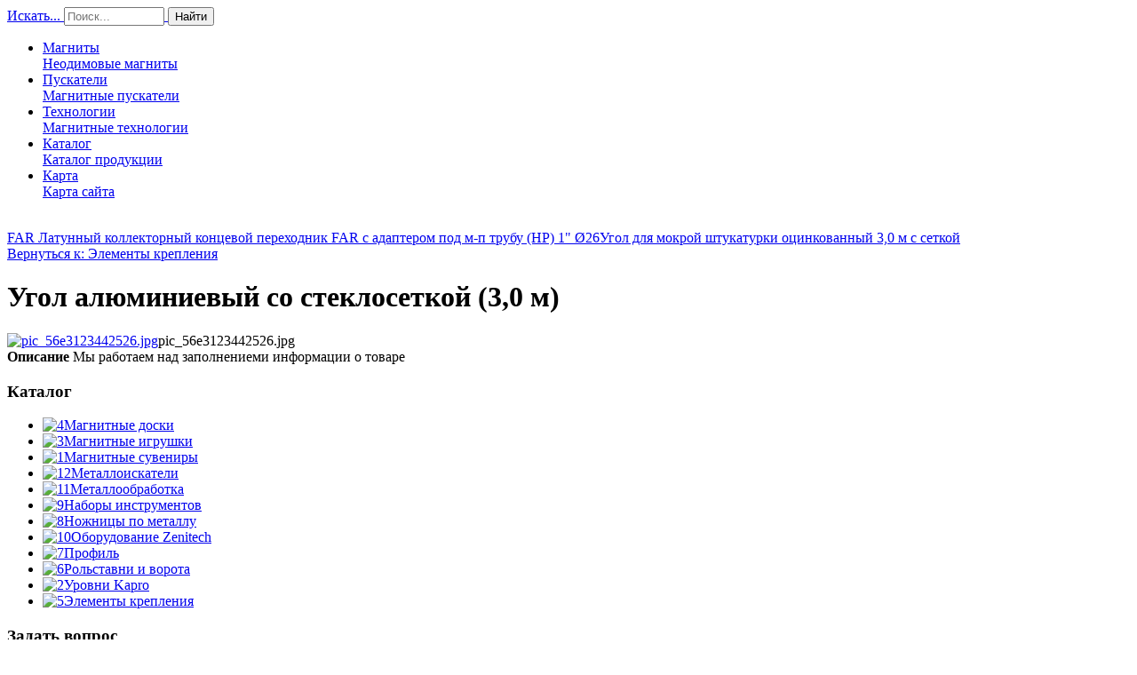

--- FILE ---
content_type: text/html; charset=utf-8
request_url: http://magnitog.ru/katalog-produktsii/elementy-krepleniya/ugol-alyuminievyy-so-steklosetkoy-3-0-m--21891.html
body_size: 8195
content:
<!DOCTYPE HTML>
<html lang="ru-ru" dir="ltr"  data-config='{"twitter":0,"plusone":0,"facebook":0}'>
<head>
  <meta charset="utf-8">
<meta http-equiv="X-UA-Compatible" content="IE=edge">
<meta name="viewport" content="width=device-width, initial-scale=1">
  <base href="http://magnitog.ru/katalog-produktsii/elementy-krepleniya/ugol-alyuminievyy-so-steklosetkoy-3-0-m--21891.html" />
  <meta name="keywords" content="купить магниты, магниты на холодильник, поисковые магниты, изделия из магнитов" />
  <meta name="title" content="Угол алюминиевый со стеклосеткой (3,0 м)" />
  <meta name="description" content="Угол алюминиевый со стеклосеткой (3,0 м) Элементы крепления " />
  <title>Элементы крепления : Угол алюминиевый со стеклосеткой (3,0 м) | Магазин магнитов: сувенирная продукция, промышленные изделия</title>
  <link href="/katalog-produktsii/elementy-krepleniya/ugol-alyuminievyy-so-steklosetkoy-3-0-m--21891.html" rel="canonical" />
  <link href="http://magnitog.ru/component/search/?Itemid=131&amp;limit=int&amp;virtuemart_product_id=2189&amp;virtuemart_category_id=46&amp;format=opensearch" rel="search" title="Искать Магазин магнитов: сувенирная продукция, промышленные изделия" type="application/opensearchdescription+xml" />
  <link href="/templates/magnit/favicon.ico" rel="shortcut icon" type="image/vnd.microsoft.icon" />
  <link rel="stylesheet" href="/components/com_virtuemart/assets/css/vm-ltr-common.css?vmver=9058" type="text/css" />
  <link rel="stylesheet" href="/components/com_virtuemart/assets/css/vm-ltr-site.css?vmver=9058" type="text/css" />
  <link rel="stylesheet" href="/components/com_virtuemart/assets/css/vm-ltr-reviews.css?vmver=9058" type="text/css" />
  <link rel="stylesheet" href="/components/com_virtuemart/assets/css/chosen.css?vmver=9058" type="text/css" />
  <link rel="stylesheet" href="/components/com_virtuemart/assets/css/jquery.fancybox-1.3.4.css?vmver=9058" type="text/css" />
  <link rel="stylesheet" href="/modules/mod_sp_quickcontact/assets/css/style.css" type="text/css" />
  <link rel="stylesheet" href="http://magnitog.ru/modules/mod_bt_contentslider/tmpl/css/btcontentslider.css" type="text/css" />
  <link rel="stylesheet" href="/media/system/css/modal.css" type="text/css" />
  <style type="text/css">
div.mod_search121 input[type="search"]{ width:auto; }
		@media screen and (max-width: 480px){.bt-cs .bt-row{width:100%!important;}}
  </style>
  <script src="/media/jui/js/jquery.min.js" type="text/javascript"></script>
  <script src="/media/jui/js/jquery-noconflict.js" type="text/javascript"></script>
  <script src="/media/jui/js/jquery-migrate.min.js" type="text/javascript"></script>
  <script src="/components/com_virtuemart/assets/js/jquery-ui.min.js?vmver=9058" type="text/javascript"></script>
  <script src="/components/com_virtuemart/assets/js/jquery.ui.autocomplete.html.js?vmver=9058" type="text/javascript"></script>
  <script src="/components/com_virtuemart/assets/js/jquery.noconflict.js?vmver=9058" type="text/javascript" async="async"></script>
  <script src="/components/com_virtuemart/assets/js/vmsite.js?vmver=9058" type="text/javascript"></script>
  <script src="/components/com_virtuemart/assets/js/chosen.jquery.min.js?vmver=9058" type="text/javascript"></script>
  <script src="/components/com_virtuemart/assets/js/vmprices.js?vmver=9058" type="text/javascript" defer="defer"></script>
  <script src="/components/com_virtuemart/assets/js/dynupdate.js?vmver=9058" type="text/javascript"></script>
  <script src="/components/com_virtuemart/assets/js/fancybox/jquery.fancybox-1.3.4.pack.js?vmver=9058" type="text/javascript" defer="defer"></script>
  <script src="/media/jui/js/bootstrap.min.js" type="text/javascript"></script>
  <script src="/media/system/js/html5fallback.js" type="text/javascript"></script>
  <script src="/modules/mod_sp_quickcontact/assets/js/script.js" type="text/javascript"></script>
  <script src="http://magnitog.ru/modules/mod_bt_contentslider/tmpl/js/slides.js" type="text/javascript"></script>
  <script src="http://magnitog.ru/modules/mod_bt_contentslider/tmpl/js/default.js" type="text/javascript"></script>
  <script src="http://magnitog.ru/modules/mod_bt_contentslider/tmpl/js/jquery.easing.1.3.js" type="text/javascript"></script>
  <script src="/media/system/js/mootools-core.js" type="text/javascript"></script>
  <script src="/media/system/js/core.js" type="text/javascript"></script>
  <script src="/media/system/js/mootools-more.js" type="text/javascript"></script>
  <script src="/media/system/js/modal.js" type="text/javascript"></script>
  <script type="text/javascript">

//<![CDATA[
jQuery(document).ready(function() {
		jQuery('#VMmenu99_60047 li.VmClose ul').hide();
		jQuery('#VMmenu99_60047 li .VmArrowdown').click(
		function() {

			if (jQuery(this).parent().next('ul').is(':hidden')) {
				jQuery('#VMmenu99_60047 ul:visible').delay(500).slideUp(500,'linear').parents('li').addClass('VmClose').removeClass('VmOpen');
				jQuery(this).parent().next('ul').slideDown(500,'linear');
				jQuery(this).parents('li').addClass('VmOpen').removeClass('VmClose');
			}
		});
	});
//]]>

		jQuery(function($) {
			SqueezeBox.initialize({});
			SqueezeBox.assign($('a.modal').get(), {
				parse: 'rel'
			});
		});
		function jModalClose() {
			SqueezeBox.close();
		}
  </script>

<link rel="apple-touch-icon-precomposed" href="/templates/magnit/apple_touch_icon.png">
<link rel="stylesheet" href="/templates/magnit/css/bootstrap.css">
<link rel="stylesheet" href="/templates/magnit/css/theme.css">
<link rel="stylesheet" href="/templates/magnit/css/custom.css">
<script src="/templates/magnit/warp/vendor/uikit/js/uikit.js"></script>
<script src="/templates/magnit/warp/vendor/uikit/js/components/autocomplete.js"></script>
<script src="/templates/magnit/warp/vendor/uikit/js/components/search.js"></script>
<script src="/templates/magnit/warp/vendor/uikit/js/components/tooltip.js"></script>
<script src="/templates/magnit/warp/js/social.js"></script>
<script src="/templates/magnit/js/theme.js"></script>
</head>
<body class="tm-sidebar-a-left tm-sidebars-1 tm-noblog">
  
      <nav class="tm-navbar uk-navbar">
        <div class="uk-container uk-container-center">
              <a class="tm-logo uk-navbar-brand uk-float-left uk-visible-large" href="http://magnitog.ru"><div class="search mod_search121">
	<form action="/katalog-produktsii.html" method="post" class="form-inline">
		<label for="mod-search-searchword" class="element-invisible">Искать...</label> <input name="searchword" id="mod-search-searchword" maxlength="200"  class="inputbox search-query" type="search" size="12" placeholder="Поиск..." /> <button class="button btn btn-primary" onclick="this.form.searchword.focus();">Найти</button>		<input type="hidden" name="task" value="search" />
		<input type="hidden" name="option" value="com_search" />
		<input type="hidden" name="Itemid" value="131" />
	</form>
</div>

		<div class="moduletable">
						<style type="text/css">
#share42 {
  position: fixed;
  z-index: 1000;
  margin-left: -68px; /* смещение панели влево от края контента */
  padding: 6px 6px 0;
  background: #FFF;
  border: 1px solid #E9E9E9;
  border-radius: 4px;
}
#share42:hover {
  background: #F6F6F6;
  border: 1px solid #D4D4D4;
  box-shadow: 0 0 5px #DDD;
}
#share42 a {opacity: 0.5}
#share42:hover a {opacity: 0.7}
#share42 a:hover {opacity: 1}
</style>

<div class="share42init" data-url="" data-title=""></div>
<script type="text/javascript" src="/modules/mod_sb_vertikal/share42.js"></script>
<script type="text/javascript">share42('/modules/mod_sb_vertikal/',150,20)</script>		</div>
	</a>
                          <div class="uk-navbar-flip" >
          <ul class="uk-navbar-nav uk-visible-large"><li><a href="/neodimovye-magnity.html" class="uk-navbar-nav-subtitle"><i class="uk-icon-magnet"></i> Магниты<div>Неодимовые магниты</div></a></li><li><a href="/magnitnye-puskateli.html" class="uk-navbar-nav-subtitle"><i class="uk-icon-plug"></i> Пускатели<div>Магнитные пускатели</div></a></li><li><a href="/magnitnye-tekhnologii.html" class="uk-navbar-nav-subtitle"><i class="uk-icon-cogs"></i> Технологии<div>Магнитные технологии</div></a></li><li class="uk-active"><a href="/katalog-produktsii.html" class="uk-navbar-nav-subtitle"><i class="uk-icon-book"></i> Каталог<div>Каталог продукции</div></a></li><li><a href="/map.html" class="uk-navbar-nav-subtitle"><i class="uk-icon-sitemap"></i> Карта<div>Карта сайта</div></a></li></ul>        </div>
                          </div>
    </nav>
  

  
  
	
	
	
			<div id="tm-main" class="uk-block tm-block-main uk-block-default"  >

			<div class="uk-container uk-container-center">
			<br>
<script type="text/javascript">
<!--
var _acic={dataProvider:10};(function(){var e=document.createElement("script");e.type="text/javascript";e.async=true;e.src="https://www.acint.net/aci.js";var t=document.getElementsByTagName("script")[0];t.parentNode.insertBefore(e,t)})()
//-->
</script><!--2828259735589--><div id='munp_2828259735589'></div>				<div class="tm-middle uk-grid" data-uk-grid-match data-uk-grid-margin>

											<div class="tm-main uk-width-medium-4-5 uk-push-1-5">

							
															<main id="tm-content" class="tm-content">

									<div id="system-message-container">
</div>

<div class="productdetails-view productdetails" itemscope itemtype="http://schema.org/Product">

            <div class="product-neighbours">
	    <a href="/katalog-produktsii/elementy-krepleniya/far-latunnyy-kollektornyy-kontsevoy-perehodnik-far-s-adapterom-pod-m-p-trubu-nr-1-quot-216-26-22921.html" rel="prev" class="previous-page" data-dynamic-update="1">FAR Латунный коллекторный концевой переходник FAR с адаптером под м-п трубу (НР) 1&quot; &#216;26</a><a href="/katalog-produktsii/elementy-krepleniya/ugol-dlya-mokroy-shtukaturki-otsinkovannyy-3-0-m-s-setkoy-21731.html" rel="next" class="next-page" data-dynamic-update="1">Угол для мокрой штукатурки оцинкованный 3,0 м с сеткой</a>    	<div class="clear"></div>
        </div>
    
		<div class="back-to-category">
    	<a href="/katalog-produktsii/elementy-krepleniya.html" class="product-details" title="Элементы крепления">Вернуться к: Элементы крепления</a>
	</div>

        <h1 itemprop="name">Угол алюминиевый со стеклосеткой (3,0 м)</h1>
    
    
    
    
    
    <div class="vm-product-container">
	<div class="vm-product-media-container">
	<div class="main-image">
		<a title="pic_56e3123442526.jpg" rel='vm-additional-images' href="http://magnitog.ru/images/stories/virtuemart/product/pic_56e3123442526.jpg"><img src="/images/stories/virtuemart/product/pic_56e3123442526.jpg" alt="pic_56e3123442526.jpg" itemprop="image" /></a><span class="vm-img-desc">pic_56e3123442526.jpg</span>		<div class="clear"></div>
	</div>
		</div>

	<div class="vm-product-details-container">
	    <div class="spacer-buy-area">

		
		<div class="product-price" id="productPrice2189">
	<span class="price-crossed" ></span></div>

 <div class="clear"></div>
	<div class="addtocart-area">
		<form method="post" class="product js-recalculate" action="/katalog-produktsii.html">
						<input type="hidden" name="option" value="com_virtuemart"/>
			<input type="hidden" name="view" value="cart"/>
			<input type="hidden" name="virtuemart_product_id[]" value="2189"/>
			<input type="hidden" class="pname" value="Угол алюминиевый со стеклосеткой (3,0 м)"/>
			<input type="hidden" name="Itemid" value="131"/>		</form>

	</div>


		
	    </div>
	</div>
	<div class="clear"></div>


    </div>

	        <div class="product-description" itemprop="description">
	    	<span class="title"><b>Описание</b></span>
	Мы работаем над заполнениеми информации о товаре        </div>
	
    <script id="updateChosen_js" type="text/javascript">//<![CDATA[ 
if (typeof Virtuemart === "undefined")
	var Virtuemart = {};
	Virtuemart.updateChosenDropdownLayout = function() {
		var vm2string = {editImage: 'edit image',select_all_text: 'Выбрать все',select_some_options_text: 'Доступен для всех'};
		jQuery(".vm-chzn-select").each( function () {
			var swidth = jQuery(this).css("width")+10;
			jQuery(this).chosen({enable_select_all: true,select_all_text : vm2string.select_all_text,select_some_options_text:vm2string.select_some_options_text,disable_search_threshold: 5, width: swidth});
		});
	}
	Virtuemart.updateChosenDropdownLayout(); //]]>
</script><script id="vm.countryState_js" type="text/javascript">//<![CDATA[ 
vmSiteurl = "http://magnitog.ru/";

		jQuery( function($) {
			$("#virtuemart_country_id").vm2front("list",{dest : "#virtuemart_state_id",ids : "",prefiks : ""});
		}); //]]>
</script><script id="vm.countryStateshipto__js" type="text/javascript">//<![CDATA[ 
vmSiteurl = "http://magnitog.ru/";

		jQuery( function($) {
			$("#shipto_virtuemart_country_id").vm2front("list",{dest : "#shipto_virtuemart_state_id",ids : "",prefiks : "shipto_"});
		}); //]]>
</script><script id="updDynamicListeners_js" type="text/javascript">//<![CDATA[ 
jQuery(document).ready(function() { // GALT: Start listening for dynamic content update.
	// If template is aware of dynamic update and provided a variable let's
	// set-up the event listeners.
	if (Virtuemart.container)
		Virtuemart.updateDynamicUpdateListeners();

}); //]]>
</script><script id="popups_js" type="text/javascript"> //<![CDATA[
	jQuery(document).ready(function($) {
		
			$('a.ask-a-question, a.printModal, a.recommened-to-friend, a.manuModal').click(function(event){
              event.preventDefault();
		      $.fancybox({
		        href: $(this).attr('href'),
		        type: 'iframe',
		        height: 550
		        });
		      });
			
	});
//]]> </script><script id="imagepopup_js" type="text/javascript">//<![CDATA[ 
jQuery(document).ready(function() {
		Virtuemart.updateImageEventListeners()
	});
	Virtuemart.updateImageEventListeners = function() {
		jQuery("a[rel=vm-additional-images]").fancybox({
			"titlePosition" 	: "inside",
			"transitionIn"	:	"elastic",
			"transitionOut"	:	"elastic"
		});
		jQuery(".additional-images a.product-image.image-0").removeAttr("rel");
		jQuery(".additional-images img.product-image").click(function() {
			jQuery(".additional-images a.product-image").attr("rel","vm-additional-images" );
			jQuery(this).parent().children("a.product-image").removeAttr("rel");
			var src = jQuery(this).parent().children("a.product-image").attr("href");
			jQuery(".main-image img").attr("src",src);
			jQuery(".main-image img").attr("alt",this.alt );
			jQuery(".main-image a").attr("href",src );
			jQuery(".main-image a").attr("title",this.alt );
			jQuery(".main-image .vm-img-desc").html(this.alt);
		}); 
	} //]]>
</script><script id="ajaxContent_js" type="text/javascript">//<![CDATA[ 
Virtuemart.container = jQuery('.productdetails-view');
Virtuemart.containerSelector = '.productdetails-view'; //]]>
</script> </div> 




								</main>
							
							
						</div>
					
																													<aside class="tm-sidebar-a uk-width-medium-1-5 uk-pull-4-5"><div class="uk-panel"><h3 class="uk-panel-title">Каталог</h3>
<ul class="VMmenu" id="VMmenu99_60047" >

<li class="VmClose">
	<div>
		<a href="/katalog-produktsii/magnitnye-doski.html" ><img src="/images/stories/virtuemart/category/resized/4_0x120.jpg" alt="4"  /></a><a href="/katalog-produktsii/magnitnye-doski.html" >Магнитные доски</a>	</div>
</li>

<li class="VmClose">
	<div>
		<a href="/katalog-produktsii/magnitnye-igrushki.html" ><img src="/images/stories/virtuemart/category/resized/3_0x120.jpg" alt="3"  /></a><a href="/katalog-produktsii/magnitnye-igrushki.html" >Магнитные игрушки</a>	</div>
</li>

<li class="VmClose">
	<div>
		<a href="/katalog-produktsii/magnitnye-suveniry.html" ><img src="/images/stories/virtuemart/category/resized/1_0x120.jpg" alt="1"  /></a><a href="/katalog-produktsii/magnitnye-suveniry.html" >Магнитные сувениры</a>	</div>
</li>

<li class="VmClose">
	<div>
		<a href="/katalog-produktsii/metalloiskateli.html" ><img src="/images/stories/virtuemart/category/resized/12_0x120.jpg" alt="12"  /></a><a href="/katalog-produktsii/metalloiskateli.html" >Металлоискатели</a>	</div>
</li>

<li class="VmClose">
	<div>
		<a href="/katalog-produktsii/metalloobrabotka.html" ><img src="/images/stories/virtuemart/category/resized/11_0x120.jpg" alt="11"  /></a><a href="/katalog-produktsii/metalloobrabotka.html" >Металлообработка</a>	</div>
</li>

<li class="VmClose">
	<div>
		<a href="/katalog-produktsii/nabory-instrumentov.html" ><img src="/images/stories/virtuemart/category/resized/9_0x120.jpg" alt="9"  /></a><a href="/katalog-produktsii/nabory-instrumentov.html" >Наборы инструментов</a>	</div>
</li>

<li class="VmClose">
	<div>
		<a href="/katalog-produktsii/nozhnitsy-po-metallu.html" ><img src="/images/stories/virtuemart/category/resized/8_0x120.jpg" alt="8"  /></a><a href="/katalog-produktsii/nozhnitsy-po-metallu.html" >Ножницы по металлу</a>	</div>
</li>

<li class="VmClose">
	<div>
		<a href="/katalog-produktsii/oborudovanie-zenitech.html" ><img src="/images/stories/virtuemart/category/resized/10_0x120.jpg" alt="10"  /></a><a href="/katalog-produktsii/oborudovanie-zenitech.html" >Оборудование Zenitech</a>	</div>
</li>

<li class="VmClose">
	<div>
		<a href="/katalog-produktsii/profil.html" ><img src="/images/stories/virtuemart/category/resized/7_0x120.jpg" alt="7"  /></a><a href="/katalog-produktsii/profil.html" >Профиль</a>	</div>
</li>

<li class="VmClose">
	<div>
		<a href="/katalog-produktsii/rolstavni-i-vorota.html" ><img src="/images/stories/virtuemart/category/resized/6_0x120.jpg" alt="6"  /></a><a href="/katalog-produktsii/rolstavni-i-vorota.html" >Рольставни и ворота</a>	</div>
</li>

<li class="VmClose">
	<div>
		<a href="/katalog-produktsii/urovni-uglomery-kapro.html" ><img src="/images/stories/virtuemart/category/resized/2_0x120.jpg" alt="2"  /></a><a href="/katalog-produktsii/urovni-uglomery-kapro.html" >Уровни Kapro</a>	</div>
</li>

<li class="VmOpen">
	<div>
		<a href="/katalog-produktsii/elementy-krepleniya.html" ><img src="/images/stories/virtuemart/category/resized/5_0x120.jpg" alt="5"  /></a><a href="/katalog-produktsii/elementy-krepleniya.html" >Элементы крепления</a>	</div>
</li>
</ul>
</div>
<div class="uk-panel"></div>
<div class="uk-panel"><h3 class="uk-panel-title">Задать вопрос</h3><div id="sp_quickcontact100" class="sp_quickcontact">
	<div id="sp_qc_status"></div>
	<form id="sp-quickcontact-form">
		<div class="sp_qc_clr"></div>
		<input type="text" name="name" id="name" onfocus="if (this.value=='Имя...') this.value='';" onblur="if (this.value=='') this.value='Имя...';" value="Имя..." required />
		<div class="sp_qc_clr"></div>
		<input type="email" name="email" id="email" onfocus="if (this.value=='Email...') this.value='';" onblur="if (this.value=='') this.value='Email...';" value="Email..." required />
		<div class="sp_qc_clr"></div>
		<input type="text" name="subject" id="subject" onfocus="if (this.value=='Тема...') this.value='';" onblur="if (this.value=='') this.value='Тема...';" value="Тема..." />
		<div class="sp_qc_clr"></div>
		<textarea name="message" id="message" onfocus="if (this.value=='Сообщение...') this.value='';" onblur="if (this.value=='') this.value='Сообщение...';" cols="" rows="">Сообщение...</textarea>	
		<div class="sp_qc_clr"></div>
					<input type="text" name="sccaptcha" placeholder="3 + 4 = ?" required />
				<div class="sp_qc_clr"></div>
		<input id="sp_qc_submit" class="button" type="submit" value="Отправить" />
		<div class="sp_qc_clr"></div>
	</form>
</div></div>
<div class="uk-panel"><h3 class="uk-panel-title">Читаем также</h3><div id="btcontentslider131" style="display:none;width:auto" class="bt-cs">
			<div class="slides_container" style="width:auto;">

			<div class="slide" style="width:auto">
					<div class="bt-row bt-row-first"  style="width:100%" >
				<div class="bt-inner">
								
										<a class="bt-title" target="_parent"
						title="Возможности и применение неодимовых магнитов"
						href="/neodimovye-magnity/3-vozmozhnosti-i-primenenie-neodimovykh-magnitov.html"> Возможности и применение неодимовых магнитов </a><br />
															
										<div class="bt-introtext">
					Неодимовые магниты относятся к магнитам из редкоземельных элементов. О...					</div>
					
					
				</div>
				<!--end bt-inner -->
			</div>
			<!--end bt-row -->
			<div class="bt-row-separate"></div>						<div class="bt-row bt-row-last"  style="width:100%" >
				<div class="bt-inner">
								
										<a class="bt-title" target="_parent"
						title="Магнитный метод сепарации отходов"
						href="/magnitnye-tekhnologii/9-magnitnyj-metod-separatsii-otkhodov.html"> Магнитный метод сепарации отходов </a><br />
															
										<div class="bt-introtext">
					При вторичной переработке отходов особенно это касается отходов, содер...					</div>
					
					
				</div>
				<!--end bt-inner -->
			</div>
			<!--end bt-row -->
									<div style="clear: both;"></div>

		</div>
		<!--end bt-main-item page	-->
			</div>
</div>
<!--end bt-container -->
<div style="clear: both;"></div>

<script type="text/javascript">	
	if(typeof(btcModuleIds)=='undefined'){var btcModuleIds = new Array();var btcModuleOpts = new Array();}
	btcModuleIds.push(131);
	btcModuleOpts.push({
			slideEasing : 'easeInQuad',
			fadeEasing : 'easeInQuad',
			effect: 'slide,slide',
			preloadImage: 'http://magnitog.ru//modules/mod_bt_contentslider/tmpl/images/loading.gif',
			generatePagination: false,
			play: 5000,						
			hoverPause: true,	
			slideSpeed : 500,
			autoHeight:true,
			fadeSpeed : 500,
			equalHeight:false,
			width: 'auto',
			height: 'auto',
			pause: 100,
			preload: true,
			paginationClass: 'bt_handles_num',
			generateNextPrev:false,
			prependPagination:true,
			touchScreen:0	});
</script>

</div></aside>
											
				</div>

			</div>

		</div>
	
      <div id="tm-breadcrumbs" class="breadcrumbs">
    <div class="uk-container uk-container-center">
     <ul class="uk-breadcrumb">
	 		 <li><a href="/">Главная</a></li><li><a href="/katalog-produktsii.html?productsublayout=0">Каталог</a></li><li><a href="/katalog-produktsii/elementy-krepleniya.html">Элементы крепления</a></li><li class="uk-active"><span>Угол алюминиевый со стеклосеткой (3,0 м)</span></li></ul>
  </div>
  </div>
  
			<div id="tm-bottom-a" class="uk-block tm-block-bottom-a uk-block-default" >

			<div class="uk-container uk-container-center">

				<section class="tm-bottom-a uk-grid" data-uk-grid-match="{target:'> div > .uk-panel'}" data-uk-grid-margin>
					
<div class="uk-width-1-1 uk-width-medium-1-2"><div class="uk-panel"><h3 class="uk-panel-title">Популярное</h3>
<ul class="uk-list uk-list-line">
	<li><a href="/neodimovye-magnity/3-vozmozhnosti-i-primenenie-neodimovykh-magnitov.html">Возможности и применение неодимовых магнитов</a></li>
	<li><a href="/magnitnye-tekhnologii/10-magnitnaya-separatsiya-vozdukha.html">Магнитная сепарация воздуха</a></li>
	<li><a href="/magnitnye-tekhnologii/9-magnitnyj-metod-separatsii-otkhodov.html">Магнитный метод сепарации отходов</a></li>
	<li><a href="/magnitnye-puskateli/7-reversivnyj-magnitnyj-puskatel.html">Реверсивный магнитный пускатель</a></li>
	<li><a href="/magnitnye-puskateli/8-ukhod-za-magnitnymi-puskatelyami.html">Уход за магнитными пускателями</a></li>
</ul></div></div>

<div class="uk-width-1-1 uk-width-medium-1-2"><div class="uk-panel"><h3 class="uk-panel-title">Что нового?</h3>
<ul class="uk-list uk-list-line">
	<li><a href="/magnitnye-tekhnologii/10-magnitnaya-separatsiya-vozdukha.html">Магнитная сепарация воздуха</a></li>
	<li><a href="/magnitnye-tekhnologii/9-magnitnyj-metod-separatsii-otkhodov.html">Магнитный метод сепарации отходов</a></li>
	<li><a href="/magnitnye-puskateli/8-ukhod-za-magnitnymi-puskatelyami.html">Уход за магнитными пускателями</a></li>
	<li><a href="/magnitnye-puskateli/7-reversivnyj-magnitnyj-puskatel.html">Реверсивный магнитный пускатель</a></li>
	<li><a href="/magnitnye-puskateli/6-zachem-nuzhny-magnitnye-puskateli.html">Зачем нужны магнитные пускатели?</a></li>
</ul></div></div>
				</section>

			</div>

		</div>
	
	
		    <footer id="tm-footer" class="tm-footer">
    	<div class="uk-container uk-container-center">
      <div class="uk-panel uk-panel-space uk-text-center">
                    <a class="tm-totop-scroller uk-link-reset" data-uk-smooth-scroll href="#"></a>
                                  <noindex><!--LiveInternet counter--><script type="text/javascript"><!--
document.write("<a href='//www.liveinternet.ru/click' "+
"target=_blank><img src='//counter.yadro.ru/hit?t26.11;r"+
escape(document.referrer)+((typeof(screen)=="undefined")?"":
";s"+screen.width+"*"+screen.height+"*"+(screen.colorDepth?
screen.colorDepth:screen.pixelDepth))+";u"+escape(document.URL)+
";"+Math.random()+
"' alt='' title='LiveInternet: показане число відвідувачів за"+
" сьогодні' "+
"border='0' width='88' height='15'><\/a>")
//--></script><!--/LiveInternet--></noindex>
                </div></div>
  </footer>
  		</body>
</html>
